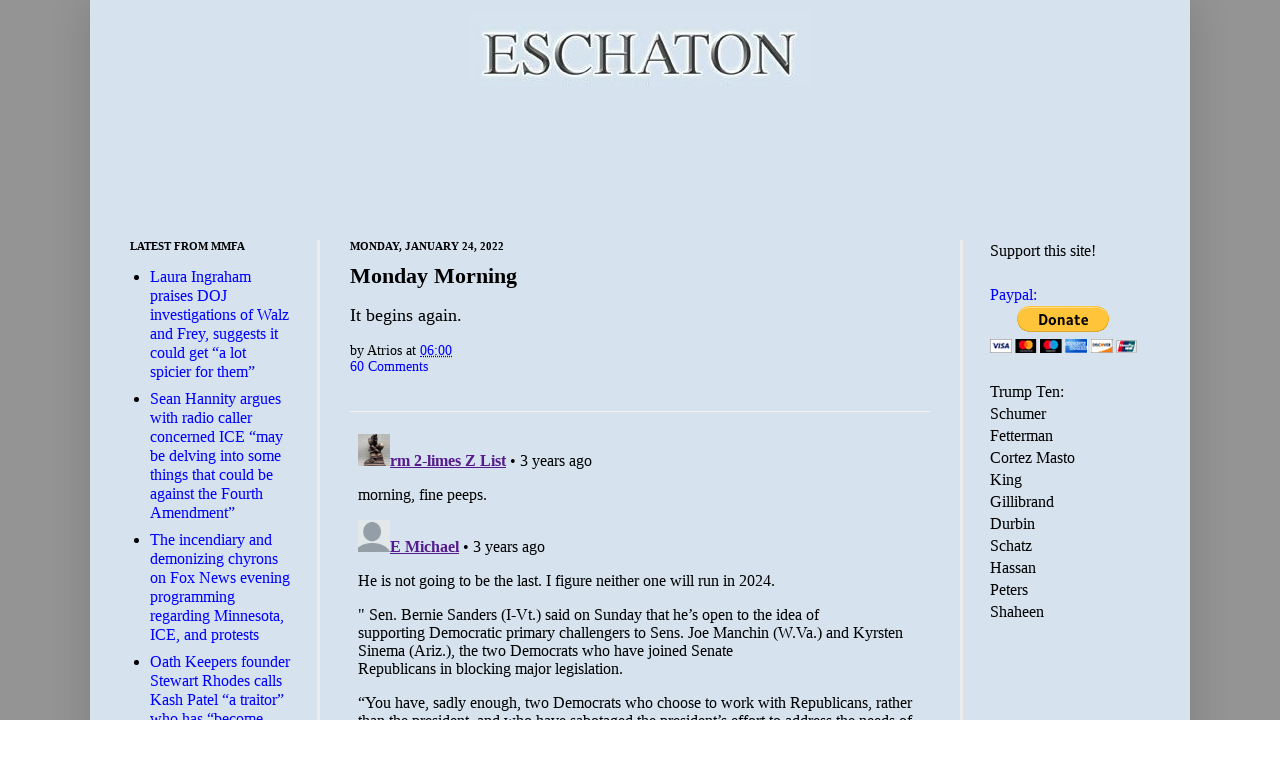

--- FILE ---
content_type: text/html; charset=utf-8
request_url: https://disqus.com/embed/comments/?base=default&f=eschaton&t_u=https%3A%2F%2Fwww.eschatonblog.com%2F2022%2F01%2Fmonday-morning_01755389286.html&t_d=Eschaton%3A%20Monday%20Morning&t_t=Eschaton%3A%20Monday%20Morning&s_o=default
body_size: 8769
content:
<!DOCTYPE html>

<html lang="en" dir="ltr" class="not-supported type-">

<head>
    <title>Disqus Comments</title>

    
    <meta name="viewport" content="width=device-width, initial-scale=1, maximum-scale=1, user-scalable=no">
    <meta http-equiv="X-UA-Compatible" content="IE=edge"/>

    <style>
        .alert--warning {
            border-radius: 3px;
            padding: 10px 15px;
            margin-bottom: 10px;
            background-color: #FFE070;
            color: #A47703;
        }

        .alert--warning a,
        .alert--warning a:hover,
        .alert--warning strong {
            color: #A47703;
            font-weight: bold;
        }

        .alert--error p,
        .alert--warning p {
            margin-top: 5px;
            margin-bottom: 5px;
        }
        
        </style>
    
    <style>
        
        html, body {
            overflow-y: auto;
            height: 100%;
        }
        

        #error {
            display: none;
        }

        .clearfix:after {
            content: "";
            display: block;
            height: 0;
            clear: both;
            visibility: hidden;
        }

        
    </style>

</head>
<body>
    

    
    <div id="error" class="alert--error">
        <p>We were unable to load Disqus. If you are a moderator please see our <a href="https://docs.disqus.com/help/83/"> troubleshooting guide</a>. </p>
    </div>

    
    <script type="text/json" id="disqus-forumData">{"session":{"canModerate":false,"audienceSyncVerified":false,"canReply":true,"mustVerify":false,"recaptchaPublicKey":"6LfHFZceAAAAAIuuLSZamKv3WEAGGTgqB_E7G7f3","mustVerifyEmail":false},"forum":{"aetBannerConfirmation":null,"founder":"81121","twitterName":"","commentsLinkOne":"1 Comment","guidelines":null,"disableDisqusBrandingOnPolls":false,"commentsLinkZero":"0 Comments","disableDisqusBranding":false,"id":"eschaton","createdAt":"2008-08-12T09:48:45.565880","category":"News","aetBannerEnabled":false,"aetBannerTitle":null,"raw_guidelines":null,"initialCommentCount":null,"votingType":null,"daysUnapproveNewUsers":null,"installCompleted":true,"moderatorBadgeText":"God","commentPolicyText":null,"aetEnabled":false,"channel":null,"sort":1,"description":null,"organizationHasBadges":true,"newPolicy":true,"raw_description":null,"customFont":null,"language":"en","adsReviewStatus":1,"commentsPlaceholderTextEmpty":null,"daysAlive":0,"forumCategory":{"date_added":"2016-01-28T01:54:31","id":7,"name":"News"},"linkColor":null,"colorScheme":"light","pk":"30712","commentsPlaceholderTextPopulated":null,"permissions":{},"commentPolicyLink":null,"aetBannerDescription":null,"favicon":{"permalink":"https://disqus.com/api/forums/favicons/eschaton.jpg","cache":"https://c.disquscdn.com/uploads/forums/30712/favicon.png"},"name":"Eschaton","commentsLinkMultiple":"{num} Comments","settings":{"threadRatingsEnabled":false,"adsDRNativeEnabled":false,"behindClickEnabled":false,"disable3rdPartyTrackers":false,"adsVideoEnabled":false,"adsProductVideoEnabled":false,"adsPositionBottomEnabled":false,"ssoRequired":false,"contextualAiPollsEnabled":false,"unapproveLinks":false,"adsPositionRecommendationsEnabled":false,"adsEnabled":false,"adsProductLinksThumbnailsEnabled":false,"hasCustomAvatar":false,"organicDiscoveryEnabled":false,"adsProductDisplayEnabled":false,"adsProductLinksEnabled":false,"audienceSyncEnabled":false,"threadReactionsEnabled":false,"linkAffiliationEnabled":false,"adsPositionAiPollsEnabled":false,"disableSocialShare":false,"adsPositionTopEnabled":false,"adsProductStoriesEnabled":false,"sidebarEnabled":false,"adultContent":false,"allowAnonVotes":false,"gifPickerEnabled":true,"mustVerify":true,"badgesEnabled":false,"mustVerifyEmail":true,"allowAnonPost":false,"unapproveNewUsersEnabled":false,"mediaembedEnabled":true,"aiPollsEnabled":false,"userIdentityDisabled":false,"adsPositionPollEnabled":false,"discoveryLocked":false,"validateAllPosts":false,"adsSettingsLocked":false,"isVIP":false,"adsPositionInthreadEnabled":false},"organizationId":23432,"typeface":"sans-serif","url":"http://www.eschatonblog.com","daysThreadAlive":0,"avatar":{"small":{"permalink":"https://disqus.com/api/forums/avatars/eschaton.jpg?size=32","cache":"//a.disquscdn.com/1763052994/images/noavatar32.png"},"large":{"permalink":"https://disqus.com/api/forums/avatars/eschaton.jpg?size=92","cache":"//a.disquscdn.com/1763052994/images/noavatar92.png"}},"signedUrl":"http://disq.us/?url=http%3A%2F%2Fwww.eschatonblog.com&key=--B75FcnszCStWIy-HQmRw"}}</script>

    <div id="postCompatContainer"><div class="comment__wrapper"><div class="comment__name clearfix"><img class="comment__avatar" src="https://c.disquscdn.com/uploads/users/820/5530/avatar92.jpg?1722971239" width="32" height="32" /><strong><a href="">rm 2-limes Z List</a></strong> &bull; 3 years ago
        </div><div class="comment__content"><p>morning, fine peeps.</p></div></div><div class="comment__wrapper"><div class="comment__name clearfix"><img class="comment__avatar" src="//a.disquscdn.com/1763052994/images/noavatar92.png" width="32" height="32" /><strong><a href="">E Michael</a></strong> &bull; 3 years ago
        </div><div class="comment__content"><p>He is not going to be the last. I figure neither one will run in 2024.</p><p>" Sen. Bernie Sanders (I-Vt.) said on Sunday that he’s open to the idea of <br>supporting Democratic primary challengers to Sens. Joe Manchin (W.Va.) and Kyrsten Sinema (Ariz.), the two Democrats who have joined Senate <br>Republicans in blocking major legislation.</p><p>“You have, sadly enough, two Democrats who choose to work with  Republicans, rather than the president, and who have sabotaged the president’s effort to address the needs of working families in this country,” <br>Sanders told host Dana Bash, echoing frustrations he has expressed about<br> Manchin and Sinema, who refuse to vote to change Senate rules that <br>would allow Democratic-backed bills — such as voting rights and social <br>spending — to pass.</p><p>Asked if he would help campaign against Manchin and Sinema in their next Democratic primaries, Sanders did not oppose the idea. “Well, that’s a long way coming. They’re not up until 2024,” Sanders said. “But if there were strong candidates in those states who were prepared to stand up for working families, who understand that the Democratic Party has got to be the party of working people taking on big money interests — if those candidates were there in Arizona and West Virginia, yes, I would be happy to support them.”</p><p><a href="https://disq.us/url?url=https%3A%2F%2Fwww.huffpost.com%2Fen%3Av-Jstlmk-_AtJTvN2Rtr5H5GYHM&amp;cuid=30712" rel="nofollow noopener" target="_blank" title="https://www.huffpost.com/en">https://www.huffpost.com/en</a>...</p></div></div><div class="comment__wrapper"><div class="comment__name clearfix"><img class="comment__avatar" src="https://c.disquscdn.com/uploads/users/820/5530/avatar92.jpg?1722971239" width="32" height="32" /><strong><a href="">rm 2-limes Z List</a></strong> &bull; 3 years ago
        </div><div class="comment__content"><p><i>“You have, sadly enough, two Democrats who choose to work with Republicans, rather than the president, and who have sabotaged the president’s effort ...</i></p><p><i>rm 2-limes Z List<br> 4 days ago<br>Dear Senate Dems,</i></p><p><i>Exactly what would Manchin have to do to convince you he is a saboteur?</i></p></div></div><div class="comment__wrapper"><div class="comment__name clearfix"><img class="comment__avatar" src="https://c.disquscdn.com/uploads/users/820/5530/avatar92.jpg?1722971239" width="32" height="32" /><strong><a href="">rm 2-limes Z List</a></strong> &bull; 3 years ago
        </div><div class="comment__content"><p>I think what may have attracted me most to Bernie was his messaging. He always includes an identification of the enemy - an enemy many others refuse to call out.</p><p><i>people taking on big money interests </i></p><p>We spend a lot of time here debating which rational argument about which progressive policy would be the right one to prove how awesome our policies are while not offending the "serious, moderate" voters.</p><p>But we also concede that strong emotional appeals will always beat a rational appeal and that fear and hate and the strongest emotional appeals.</p><p>So, on we go, every campaign, every fucking news cycle: they attack with fear and hate and we respond with nuanced messaging.</p><p>Bernie identifies an enemy we can and should fear and hate. Corruption of everything by the powerful wealthy.</p></div></div><div class="comment__wrapper"><div class="comment__name clearfix"><img class="comment__avatar" src="https://c.disquscdn.com/uploads/users/1164/1240/avatar92.jpg?1615390895" width="32" height="32" /><strong><a href="">Adam Hominem-ashamed Jew</a></strong> &bull; 3 years ago
        </div><div class="comment__content"><p>Well said. And oh, fuck Schumer.</p></div></div><div class="comment__wrapper"><div class="comment__name clearfix"><img class="comment__avatar" src="https://c.disquscdn.com/uploads/users/36930/718/avatar92.jpg?1620909560" width="32" height="32" /><strong><a href="">Hieronymus Posh</a></strong> &bull; 3 years ago
        </div><div class="comment__content"><p>Schumer couldn't organize a piss-up at a brewery.</p></div></div><div class="comment__wrapper"><div class="comment__name clearfix"><img class="comment__avatar" src="https://c.disquscdn.com/uploads/users/820/5530/avatar92.jpg?1722971239" width="32" height="32" /><strong><a href="">rm 2-limes Z List</a></strong> &bull; 3 years ago
        </div><div class="comment__content"><p>The media are now beating Biden up over his polling on "failure to unify" the country.</p><p>Were I directing the messaging, Biden would be responding something like: The GQP is off the rails - an insurrectionist party. No, I'm not unifying with the insurrectionists. I'm not gonna be 'palling around with terrorists'.</p></div></div><div class="comment__wrapper"><div class="comment__name clearfix"><img class="comment__avatar" src="https://c.disquscdn.com/uploads/users/6483/1534/avatar92.jpg?1699911985" width="32" height="32" /><strong><a href="">DAS</a></strong> &bull; 3 years ago
        </div><div class="comment__content"><p>People are just finding anything to criticize Biden. Have you seen this Sunday's NYT opinion section? Your frying pan needs replacing? Blame Biden! Your door is making funny noises? Blame Biden!</p><p>The latest craziness I heard (from someone who is solidly Democratic but has too much regret about being a hippie) is that by withdrawing from Afghanistan, it makes us look weak, which will decrease our leverage in dealing with Iran. As if floundering in Afghanistan with no end in sight makes us look strong? As if Iran wouldn't respond to a nuclear power on their border by doubling down on their efforts to build a bomb and might slow things down a bit now that we're gone?</p></div></div><div class="comment__wrapper"><div class="comment__name clearfix"><img class="comment__avatar" src="https://c.disquscdn.com/uploads/users/1042/900/avatar92.jpg?1305282704" width="32" height="32" /><strong><a href="">Ruth, she persists</a></strong> &bull; 3 years ago
        </div><div class="comment__content"><p>As if the agreement F'g moron made with the Taliban which included prisoner releases could be overturned with reactions from entire ME.</p></div></div><div class="comment__wrapper"><div class="comment__name clearfix"><img class="comment__avatar" src="https://c.disquscdn.com/uploads/users/825/4751/avatar92.jpg?1756331732" width="32" height="32" /><strong><a href="">ColeDBiers</a></strong> &bull; 3 years ago
        </div><div class="comment__content"><p>The complaints about Afghanistan are becoming rage inducing to me.</p><p>It was always gonna be a shit show.</p><p>That's why not one of Biden's predecessors had the guts to do it.<br>Could it have gone better?  Well with hindsight, sure!<br>But hindsight doesn't exist in real time.  The fog of war exists.<br>But it's done.</p><p>And Dems were always gonna have to err on the side of protecting the troops first, foremost, and completely.</p><p>That's just the political reality of our failed media.</p><p>If you think the backlash against Bidens withdrawal from Afghanistan is bad given how it went, imagine if a bunch of US soldiers were killed on the way out.</p></div></div><div class="comment__wrapper"><div class="comment__name clearfix"><img class="comment__avatar" src="https://c.disquscdn.com/uploads/users/1164/1240/avatar92.jpg?1615390895" width="32" height="32" /><strong><a href="">Adam Hominem-ashamed Jew</a></strong> &bull; 3 years ago
        </div><div class="comment__content"><p>Reagan lost, what, 250 Marines in Lebanon, and left with his tail between his legs--not a peep in protest from the same media.</p></div></div><div class="comment__wrapper"><div class="comment__name clearfix"><img class="comment__avatar" src="https://c.disquscdn.com/uploads/users/25372/avatar92.jpg?1397574194" width="32" height="32" /><strong><a href="">dommyluc</a></strong> &bull; 3 years ago
        </div><div class="comment__content"><p>I'm still enraged about that (I'm notorious for holding a grudge). I recall, during Carter's presidency, when the Iran hostage crisis occurred, and every fucking night Ted Koppel would be on ABC News saying <i>"Day ___ of the Iran Hostage Crisis!!!!"</i>, but when the Marines got killed in Lebanon, the entire American news media decided to practice their Marcel Marceau imitations.</p></div></div><div class="comment__wrapper"><div class="comment__name clearfix"><img class="comment__avatar" src="https://c.disquscdn.com/uploads/users/36930/718/avatar92.jpg?1620909560" width="32" height="32" /><strong><a href="">Hieronymus Posh</a></strong> &bull; 3 years ago
        </div><div class="comment__content"><p>'remind me again how many US troops we lost in Afghanistan last month?' should be the only answer the Biden administration will provide to these shrieking midgets.</p></div></div><div class="comment__wrapper"><div class="comment__name clearfix"><img class="comment__avatar" src="https://c.disquscdn.com/uploads/users/27095/5759/avatar92.jpg?1641912274" width="32" height="32" /><strong><a href="">P. Tape ✔ᵛᵉʳᶦᶠᶦᵉᵈ</a></strong> &bull; 3 years ago
        </div><div class="comment__content"><p>Normies are on their knees wearing a leash that's held by the media.</p></div></div><div class="comment__wrapper"><div class="comment__name clearfix"><img class="comment__avatar" src="https://c.disquscdn.com/uploads/users/36930/718/avatar92.jpg?1620909560" width="32" height="32" /><strong><a href="">Hieronymus Posh</a></strong> &bull; 3 years ago
        </div><div class="comment__content"><p>we will not negotiate with terrorists and the visibly corrupt.</p></div></div><div class="comment__wrapper"><div class="comment__name clearfix"><img class="comment__avatar" src="https://c.disquscdn.com/uploads/users/820/5530/avatar92.jpg?1722971239" width="32" height="32" /><strong><a href="">rm 2-limes Z List</a></strong> &bull; 3 years ago
        </div><div class="comment__content"><p>He does when he negotiates with the GQP. I don't think it's in dispute that the GQP uses terrorist tactics and association with known domestic terrorist groups to intimidate the opposition, oh and attack the capitol too.</p></div></div><div class="comment__wrapper"><div class="comment__name clearfix"><img class="comment__avatar" src="//a.disquscdn.com/1763052994/images/noavatar92.png" width="32" height="32" /><strong><a href="">E Michael</a></strong> &bull; 3 years ago
        </div><div class="comment__content"><p>15 degrees and another couple of inches in NE IL.</p></div></div><div class="comment__wrapper"><div class="comment__name clearfix"><img class="comment__avatar" src="https://c.disquscdn.com/uploads/users/6483/1534/avatar92.jpg?1699911985" width="32" height="32" /><strong><a href="">DAS</a></strong> &bull; 3 years ago
        </div><div class="comment__content"><p>First day of classes for the Spring semester! We are teaching online this first week. It's not ideal, but I certainly understand why ... let's get the Covid-19 numbers down a bit more before going back in-person. The big issue is with our lower division labs: between online this week and President's Day &amp; Good Friday, some lab section have only 12 in-person sessions.</p><p>They used to start the semester on Thursday: with one Thursday in the middle of the semester having a Monday schedule, that would ensure the same number of class sessions for M-Th (F was still a session short because they used the last Friday for certain final exams where they wanted students in different sections of the same course to have their final exams on the same day). But this semester we started on a Monday. Oh well.</p></div></div><div class="comment__wrapper"><div class="comment__name clearfix"><img class="comment__avatar" src="https://c.disquscdn.com/uploads/users/1164/1240/avatar92.jpg?1615390895" width="32" height="32" /><strong><a href="">Adam Hominem-ashamed Jew</a></strong> &bull; 3 years ago
        </div><div class="comment__content"><p>I don't know what you teach, but how do you have a lab online?</p></div></div><div class="comment__wrapper"><div class="comment__name clearfix"><img class="comment__avatar" src="https://c.disquscdn.com/uploads/users/6483/1534/avatar92.jpg?1699911985" width="32" height="32" /><strong><a href="">DAS</a></strong> &bull; 3 years ago
        </div><div class="comment__content"><p>Since it's just one lab, we'll go over all the safety stuff. Normally during the first lab period, we'd work in a short experiment as well, but we'll not be doing that.</p><p>When we went entirely online in Spring 2020, what we did is showed students videos of the experiment, gave them a lecture about it and then had them analyze experimental data from a previous semester.</p><p>ETA: I teach biochemistry lab (in addition to biochemistry lecture). I also am course coordinator for nursing chemistry (I teach a lecture session for that course, not a lab). I also co-teach a graduate seminar in the Fall and co-teach a graduate course in theoretical and computational chemistry in the Spring: I teach the classical mechanics parts and our department's physical chemist teaches the quantum mechanics and light-matter interactions parts. IIRC, you are in the biz as well ... what do you teach?</p></div></div><div class="comment__wrapper"><div class="comment__name clearfix"><img class="comment__avatar" src="https://c.disquscdn.com/uploads/users/1042/900/avatar92.jpg?1305282704" width="32" height="32" /><strong><a href="">Ruth, she persists</a></strong> &bull; 3 years ago
        </div><div class="comment__content"><p>Morning, single digits and snowed in deep here.<br>We don't need to dissemble, the betrayers of the public interest are profiteering from their votes against their constituents. It's not new. I refused to support some Dems who took powerful committee chairs from Baaltimore to vote for their interests instead of Montgomery Co. When I was active in Md.</p></div></div><div class="comment__wrapper"><div class="comment__name clearfix"><img class="comment__avatar" src="https://c.disquscdn.com/uploads/users/825/4751/avatar92.jpg?1756331732" width="32" height="32" /><strong><a href="">ColeDBiers</a></strong> &bull; 3 years ago
        </div><div class="comment__content"><p>41°</p><p>In South FL ???<br>Egads.  The heat actually kicked on for the first time early this am</p></div></div><div class="comment__wrapper"><div class="comment__name clearfix"><img class="comment__avatar" src="//a.disquscdn.com/1763052994/images/noavatar92.png" width="32" height="32" /><strong><a href="">Matt W.</a></strong> &bull; 3 years ago
        </div><div class="comment__content"><p>We still haven't turned ours on, but we're noobs.</p></div></div><div class="comment__wrapper"><div class="comment__name clearfix"><img class="comment__avatar" src="https://c.disquscdn.com/uploads/users/1042/900/avatar92.jpg?1305282704" width="32" height="32" /><strong><a href="">Ruth, she persists</a></strong> &bull; 3 years ago
        </div><div class="comment__content"><p>The piles of snow when we got driveway plowed by neighbor were waist deep.</p></div></div><div class="comment__wrapper"><div class="comment__name clearfix"><img class="comment__avatar" src="https://c.disquscdn.com/uploads/users/3586/5823/avatar92.jpg?1352171479" width="32" height="32" /><strong><a href="">U. e. - Premature Anti-Fascist</a></strong> &bull; 3 years ago
        </div><div class="comment__content"><p>-26F on the drive to work. <br>At least it's a dry cold.</p></div></div><div class="comment__wrapper"><div class="comment__name clearfix"><img class="comment__avatar" src="https://c.disquscdn.com/uploads/users/16209/3163/avatar92.jpg?1639263566" width="32" height="32" /><strong><a href="">bongo fury</a></strong> &bull; 3 years ago
        </div><div class="comment__content"><p>Cars start at -26?</p></div></div><div class="comment__wrapper"><div class="comment__name clearfix"><img class="comment__avatar" src="https://c.disquscdn.com/uploads/users/3586/5823/avatar92.jpg?1352171479" width="32" height="32" /><strong><a href="">U. e. - Premature Anti-Fascist</a></strong> &bull; 3 years ago
        </div><div class="comment__content"><p>Yes, but they are slow and grumpy.</p></div></div><div class="comment__wrapper"><div class="comment__name clearfix"><img class="comment__avatar" src="//a.disquscdn.com/1763052994/images/noavatar92.png" width="32" height="32" /><strong><a href="">Missbreaks</a></strong> &bull; 3 years ago
        </div><div class="comment__content"><p>Down here in ND we all use head bolt heaters.  Plug them in overnight and no worries.</p></div></div><div class="comment__wrapper"><div class="comment__name clearfix"><img class="comment__avatar" src="https://c.disquscdn.com/uploads/users/3586/5823/avatar92.jpg?1352171479" width="32" height="32" /><strong><a href="">U. e. - Premature Anti-Fascist</a></strong> &bull; 3 years ago
        </div><div class="comment__content"><p>Some folks do that here, too.</p></div></div><div class="comment__wrapper"><div class="comment__name clearfix"><img class="comment__avatar" src="https://c.disquscdn.com/uploads/users/1042/900/avatar92.jpg?1305282704" width="32" height="32" /><strong><a href="">Ruth, she persists</a></strong> &bull; 3 years ago
        </div><div class="comment__content"><p>My parents poured a pan of boiling water over starter, worked for them.</p></div></div><div class="comment__wrapper"><div class="comment__name clearfix"><img class="comment__avatar" src="https://c.disquscdn.com/uploads/users/820/7213/avatar92.jpg?1318107901" width="32" height="32" /><strong><a href="">dmark</a></strong> &bull; 3 years ago
        </div><div class="comment__content"><p>I put a tray of hot charcoal under the engine block of a Volkswagen Beetle once.</p></div></div><div class="comment__wrapper"><div class="comment__name clearfix"><img class="comment__avatar" src="https://c.disquscdn.com/uploads/users/1164/1240/avatar92.jpg?1615390895" width="32" height="32" /><strong><a href="">Adam Hominem-ashamed Jew</a></strong> &bull; 3 years ago
        </div><div class="comment__content"><p>It's almost a given that back in those days not only were the cars shit, so were the batteries. I was 30 before I bought a new battery. What a difference that made.</p></div></div><div class="comment__wrapper"><div class="comment__name clearfix"><img class="comment__avatar" src="https://c.disquscdn.com/uploads/users/20103/1927/avatar92.jpg?1458423298" width="32" height="32" /><strong><a href="">Restless</a></strong> &bull; 3 years ago
        </div><div class="comment__content"><p>I had a car (an Audi?) that I used to bring the battery indoors at night when it was cold.  This was central Vermont in the '70s, so that was often.</p></div></div><div class="comment__wrapper"><div class="comment__name clearfix"><img class="comment__avatar" src="https://c.disquscdn.com/uploads/users/2274/5841/avatar92.jpg?1768700318" width="32" height="32" /><strong><a href="">dilbertdogbert</a></strong> &bull; 3 years ago
        </div><div class="comment__content"><p>Don't try that with a Diesel engine.</p></div></div><div class="comment__wrapper"><div class="comment__name clearfix"><img class="comment__avatar" src="https://c.disquscdn.com/uploads/users/20546/1697/avatar92.jpg?1531717387" width="32" height="32" /><strong><a href="">Charlie Don&#39;t Surf</a></strong> &bull; 3 years ago
        </div><div class="comment__content"><p>Did you get your pipes fixed?</p></div></div><div class="comment__wrapper"><div class="comment__name clearfix"><img class="comment__avatar" src="https://c.disquscdn.com/uploads/users/6775/5625/avatar92.jpg?1759700090" width="32" height="32" /><strong><a href="">Gummo</a></strong> &bull; 3 years ago
        </div><div class="comment__content"><p>That's a rather personal question.</p></div></div><div class="comment__wrapper"><div class="comment__name clearfix"><img class="comment__avatar" src="https://c.disquscdn.com/uploads/users/3586/5823/avatar92.jpg?1352171479" width="32" height="32" /><strong><a href="">U. e. - Premature Anti-Fascist</a></strong> &bull; 3 years ago
        </div><div class="comment__content"><p>Yes, a father of a friend of my middle child heard about it (kids were chatting on discord), came over and fixed it. Grateful.</p></div></div><div class="comment__wrapper"><div class="comment__name clearfix"><img class="comment__avatar" src="https://c.disquscdn.com/uploads/users/20546/1697/avatar92.jpg?1531717387" width="32" height="32" /><strong><a href="">Charlie Don&#39;t Surf</a></strong> &bull; 3 years ago
        </div><div class="comment__content"><p>I hope the damage wasn't too bad. Stay high and dry.</p></div></div><div class="comment__wrapper"><div class="comment__name clearfix"><img class="comment__avatar" src="https://c.disquscdn.com/uploads/users/1042/900/avatar92.jpg?1305282704" width="32" height="32" /><strong><a href="">Ruth, she persists</a></strong> &bull; 3 years ago
        </div><div class="comment__content"><p>Remember using "Thanks, Obama" as a joke line?<br>Biden should do that next time he gets blamed for general inconvenience.</p></div></div><div class="comment__wrapper"><div class="comment__name clearfix"><img class="comment__avatar" src="https://c.disquscdn.com/uploads/users/825/4751/avatar92.jpg?1756331732" width="32" height="32" /><strong><a href="">ColeDBiers</a></strong> &bull; 3 years ago
        </div><div class="comment__content"><p>Well, my car isn't gonna drive itself to Tampa and back.</p><p>Guess I should think about maybe getting going.<br>Leaving now puts me entering the Tampa metropolitan shitshow on I-4 at about 10:45 ish.  Should be tolerable by then</p></div></div><div class="comment__wrapper"><div class="comment__name clearfix"><img class="comment__avatar" src="https://c.disquscdn.com/uploads/users/1042/900/avatar92.jpg?1305282704" width="32" height="32" /><strong><a href="">Ruth, she persists</a></strong> &bull; 3 years ago
        </div><div class="comment__content"><p>Visited Tampa years ago and went to see manatees at the seaside power plant,</p></div></div><div class="comment__wrapper"><div class="comment__name clearfix"><img class="comment__avatar" src="https://c.disquscdn.com/uploads/users/35176/7347/avatar92.jpg?1705343029" width="32" height="32" /><strong><a href="">KJS</a></strong> &bull; 3 years ago
        </div><div class="comment__content"><p>Me too!</p></div></div><div class="comment__wrapper"><div class="comment__name clearfix"><img class="comment__avatar" src="https://c.disquscdn.com/uploads/users/820/7213/avatar92.jpg?1318107901" width="32" height="32" /><strong><a href="">dmark</a></strong> &bull; 3 years ago
        </div><div class="comment__content"><p>It would if it was a Tesla</p></div></div><div class="comment__wrapper"><div class="comment__name clearfix"><img class="comment__avatar" src="//a.disquscdn.com/1763052994/images/noavatar92.png" width="32" height="32" /><strong><a href="">E Michael</a></strong> &bull; 3 years ago
        </div><div class="comment__content"><p><a href="https://disq.us/url?url=https%3A%2F%2Fturneradstoedc.akamaized.net%2Fm%2F1%2F48804%2F11%2F31461387%2FBIL6_B21-42175_TRAILER_15_POST_PREMIERE_AD_STUDIO_BLUR_1642779800_4354879_523.mp4%3ASwyl344XjsYWkBrBVb2578T4qis&amp;cuid=30712" rel="nofollow noopener" target="_blank" title="https://turneradstoedc.akamaized.net/m/1/48804/11/31461387/BIL6_B21-42175_TRAILER_15_POST_PREMIERE_AD_STUDIO_BLUR_1642779800_4354879_523.mp4">https://turneradstoedc.akam...</a></p></div></div><div class="comment__wrapper"><div class="comment__name clearfix"><img class="comment__avatar" src="//a.disquscdn.com/1763052994/images/noavatar92.png" width="32" height="32" /><strong><a href="">E Michael</a></strong> &bull; 3 years ago
        </div><div class="comment__content"><p>'Grow up': Doctor responds to journalist's Covid restriction comments</p></div></div><div class="comment__wrapper"><div class="comment__name clearfix"><img class="comment__avatar" src="https://c.disquscdn.com/uploads/users/1164/1240/avatar92.jpg?1615390895" width="32" height="32" /><strong><a href="">Adam Hominem-ashamed Jew</a></strong> &bull; 3 years ago
        </div><div class="comment__content"><p>I think the journalist was Bari Weiss, right?</p></div></div><div class="comment__wrapper"><div class="comment__name clearfix"><img class="comment__avatar" src="//a.disquscdn.com/1763052994/images/noavatar92.png" width="32" height="32" /><strong><a href="">E Michael</a></strong> &bull; 3 years ago
        </div><div class="comment__content"><p>yes</p></div></div><div class="comment__wrapper"><div class="comment__name clearfix"><img class="comment__avatar" src="https://c.disquscdn.com/uploads/users/25372/avatar92.jpg?1397574194" width="32" height="32" /><strong><a href="">dommyluc</a></strong> &bull; 3 years ago
        </div><div class="comment__content"><p>I saw that yesterday. He made Bari look like the chickenshit she is.</p><p>I wish I could be on Maher's show just for one minute so I could ask, <i>"You wanna talk about 'cancel culture', asshole? Then where in the fuck are Colin Kaepernick and Kathy Griffin on this panel?!"</i></p></div></div><div class="comment__wrapper"><div class="comment__name clearfix"><img class="comment__avatar" src="https://c.disquscdn.com/uploads/users/6775/5625/avatar92.jpg?1759700090" width="32" height="32" /><strong><a href="">Gummo</a></strong> &bull; 3 years ago
        </div><div class="comment__content"><p>Good morning, Monday man-in-the-moon marigolds.</p><p>Had a shitty night's sleep and I feel like crap.</p><p>That is all.</p></div></div><div class="comment__wrapper"><div class="comment__name clearfix"><img class="comment__avatar" src="https://c.disquscdn.com/uploads/users/1042/900/avatar92.jpg?1305282704" width="32" height="32" /><strong><a href="">Ruth, she persists</a></strong> &bull; 3 years ago
        </div><div class="comment__content"><p>Had a nightmare, glad to wake up, from having horses needing fed and cupboard was bare.  Yes, got hungry birds here and ice dangerous to get out there.</p></div></div></div>


    <div id="fixed-content"></div>

    
        <script type="text/javascript">
          var embedv2assets = window.document.createElement('script');
          embedv2assets.src = 'https://c.disquscdn.com/embedv2/latest/embedv2.js';
          embedv2assets.async = true;

          window.document.body.appendChild(embedv2assets);
        </script>
    



    
</body>
</html>


--- FILE ---
content_type: text/html; charset=utf-8
request_url: https://www.google.com/recaptcha/api2/aframe
body_size: 268
content:
<!DOCTYPE HTML><html><head><meta http-equiv="content-type" content="text/html; charset=UTF-8"></head><body><script nonce="-Zyf1WgUqGPJOcGyyArBLA">/** Anti-fraud and anti-abuse applications only. See google.com/recaptcha */ try{var clients={'sodar':'https://pagead2.googlesyndication.com/pagead/sodar?'};window.addEventListener("message",function(a){try{if(a.source===window.parent){var b=JSON.parse(a.data);var c=clients[b['id']];if(c){var d=document.createElement('img');d.src=c+b['params']+'&rc='+(localStorage.getItem("rc::a")?sessionStorage.getItem("rc::b"):"");window.document.body.appendChild(d);sessionStorage.setItem("rc::e",parseInt(sessionStorage.getItem("rc::e")||0)+1);localStorage.setItem("rc::h",'1768709249656');}}}catch(b){}});window.parent.postMessage("_grecaptcha_ready", "*");}catch(b){}</script></body></html>